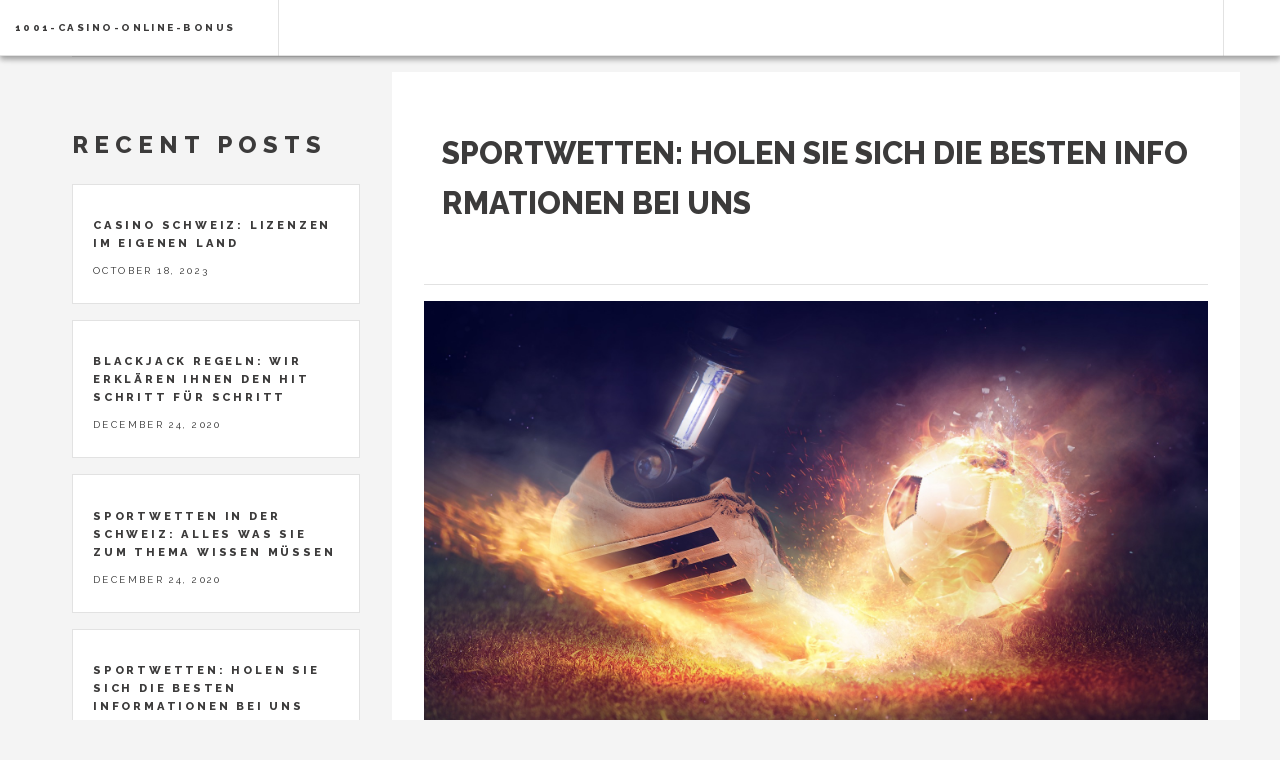

--- FILE ---
content_type: text/html
request_url: https://www.1001-casino-online-bonus.com/sportwetten.html
body_size: 4175
content:
<!doctype html><html lang=de-de><head><meta charset=utf-8><meta name=viewport content="width=device-width,initial-scale=1"><meta name=description content="Meta-Beschreibung: Entdecken Sie bei uns fundierte Informationen, Tipps und Strategien für Sportwetten. Verbessern Sie Ihr Wettspiel und erhöhen Sie Ihre Gewinnchancen jetzt!"><title>Sportwetten: Ihr ultimativer Leitfaden zu erfolgreichen Wetten bei uns</title><meta name=robots content="index, follow"><meta name=googlebot content=noarchive><link rel=canonical href=https://www.1001-casino-online-bonus.com/sportwetten.html><meta itemprop=name content="Sportwetten: Holen Sie sich die besten Informationen bei uns"><meta itemprop=description content="Meta-Beschreibung: Entdecken Sie bei uns fundierte Informationen, Tipps und Strategien für Sportwetten. Verbessern Sie Ihr Wettspiel und erhöhen Sie Ihre Gewinnchancen jetzt!"><meta itemprop=datePublished content=2020-12-24T14:08:20&#43;01:00><meta itemprop=dateModified content=2020-12-24T14:08:20&#43;01:00><meta itemprop=wordCount content=726><meta itemprop=keywords content><meta property=og:title content="Sportwetten: Holen Sie sich die besten Informationen bei uns"><meta property=og:description content="Meta-Beschreibung: Entdecken Sie bei uns fundierte Informationen, Tipps und Strategien für Sportwetten. Verbessern Sie Ihr Wettspiel und erhöhen Sie Ihre Gewinnchancen jetzt!"><meta property=og:type content=article><meta property=og:url content=https://www.1001-casino-online-bonus.com/sportwetten.html><meta property=article:published_time content=2020-12-24T14:08:20+01:00><meta property=article:modified_time content=2020-12-24T14:08:20+01:00><meta name=twitter:card content=summary><meta name=twitter:title content="Sportwetten: Holen Sie sich die besten Informationen bei uns"><meta name=twitter:description content="Meta-Beschreibung: Entdecken Sie bei uns fundierte Informationen, Tipps und Strategien für Sportwetten. Verbessern Sie Ihr Wettspiel und erhöhen Sie Ihre Gewinnchancen jetzt!"><link rel=stylesheet href=/css/normalize.css><link rel=stylesheet href="https://fonts.googleapis.com/css?family=Raleway:400,800,900|Source+Sans+Pro:400,700"><link rel=stylesheet href=https://cdnjs.cloudflare.com/ajax/libs/academicons/1.8.6/css/academicons.min.css><link rel=stylesheet href=https://use.fontawesome.com/releases/v5.9.0/css/all.css integrity=sha384-i1LQnF23gykqWXg6jxC2ZbCbUMxyw5gLZY6UiUS98LYV5unm8GWmfkIS6jqJfb4E crossorigin=anonymous><link rel=stylesheet href=https://cdnjs.cloudflare.com/ajax/libs/fancybox/3.3.5/jquery.fancybox.min.css><link rel=stylesheet href=/css/main.min.6d22afd25890242552a63002032532e43f59b91eea454409de37a6bc3cc90b90.css integrity="sha256-bSKv0liQJCVSpjACAyUy5D9ZuR7qRUQJ3jemvDzJC5A="><link rel=stylesheet href=/css/add-on.css><style>img{width:100%;max-width:70vw}@media only screen and (max-width:600px){img{max-width:100%}}</style></head><body><header id=site-header><nav id=site-nav><h1 class=nav-title><a href=/>1001-casino-online-bonus</a></h1><a><i class="fas fa-bars fa-2x" style=visibility:hidden></i></a></nav></header><div id=wrapper><section id=site-intro><a href=/><img src=/ class=circle width alt></a><header></header><main></main></section><main id=site-main><article class=post><header><div class=title><h1><a href=/sportwetten.html>Sportwetten: Holen Sie sich die besten Informationen bei uns</a></h1></div></header><div id=content><p><center></p><p><img src=/images/uploads/15_sportwetten.jpg alt="Ein brennender Fußball"></p><p></center></p><h2>Priorität von Sicherheit bei Sportwettenanbietern</h2><p><strong>Sicherheit</strong> ist von höchster Priorität, wenn es um Sportwettenanbieter geht. Als Spieler wollen Sie sicherstellen, dass Ihre persönlichen Daten und Ihr Geld geschützt sind. Es ist wichtig, einen Anbieter zu wählen, der eine sichere SSL-Verschlüsselung verwendet, um sicherzustellen, dass Ihre sensiblen Informationen geschützt sind. Darüber hinaus sollten Sie nach Lizenzen und Regulierungen suchen, um sicherzustellen, dass der Anbieter eine legale und vertrauenswürdige Option ist.</p><p>Ein weiterer Aspekt der Sicherheit ist der <strong>Kundensupport</strong>. Ein guter Sportwettenanbieter wird einen effizienten Kundensupport anbieten, der rund um die Uhr erreichbar ist. Dies gibt Ihnen die Sicherheit, dass Sie bei Problemen oder Fragen Unterstützung erhalten. Außerdem sollten Sie die angebotenen <strong>Zahlungsmethoden</strong> überprüfen und sicherstellen, dass diese sicher und zuverlässig sind. Eine gute Auswahl an Zahlungsoptionen gibt Ihnen Flexibilität und ermöglicht es Ihnen, bequem Ein- und Auszahlungen vorzunehmen.</p><p>&nbsp;</p><h2>Wissenswertes zu verschiedenen Sportarten und Quoten</h2><p>Wenn es um Sportwetten geht, ist es wichtig, dass Sie über <strong>verschiedene Sportarten</strong> Bescheid wissen. Je mehr Sie über die Sportarten, auf die Sie wetten möchten, wissen, desto besser können Sie fundierte Entscheidungen treffen. Informieren Sie sich über die Regeln, Spielerstatistiken und Trends in den verschiedenen Sportarten.</p><p>Ein weiterer wichtiger Aspekt sind die <strong>Quoten</strong>. Sie sollten verstehen, wie Quoten funktionieren und wie sie Ihre potenziellen Gewinne beeinflussen können. Vergleichen Sie die Quoten verschiedener Anbieter, um die besten Gewinnchancen zu erhalten. Nutzen Sie auch Quotenrechner, um Ihre potenziellen Gewinne basierend auf Ihrem Wetteinsatz zu berechnen.</p><p>&nbsp;</p><h2>Als Anfänger sollten Sie sich mit Ihrer Lieblingssportart auseinandersetzen</h2><p>Als Anfänger ist es eine gute Idee, sich mit Ihrer <strong>Lieblingssportart</strong> auseinanderzusetzen. Wenn Sie bereits ein Interesse an einer bestimmten Sportart haben, haben Sie möglicherweise bereits grundlegende Kenntnisse und Verständnis für die Regeln und Trends. Dies kann Ihnen helfen, bessere Wetten abzuschließen.</p><p>Informieren Sie sich über aktuelle Nachrichten und Entwicklungen in Ihrer Lieblingssportart. Verfolgen Sie Spiele und analysieren Sie statistische Daten, um fundierte Entscheidungen zu treffen. Je mehr Sie über Ihre Lieblingssportart wissen, desto besser sind Ihre Chancen auf erfolgreiche Wetten.</p><p><center><iframe width=100% height=450 src="https://www.youtube.com/embed/3b9Qzj1XGnY\u0026pp=ygU8U3BvcnR3ZXR0ZW46IEhvbGVuIFNpZSBzaWNoIGRpZSBiZXN0ZW4gSW5mb3JtYXRpb25lbiBiZWkgdW5z?amp;controls=1&amp;amp;autoplay=0&amp;amp;mute=1&amp;amp;modestbranding=1&amp;amp;rel=0&amp;amp;loop=0" title="YouTube video player" frameborder=0 allow="accelerometer; autoplay; clipboard-write; encrypted-media; gyroscope; picture-in-picture" allowfullscreen></iframe></center></p><p>&nbsp;</p><h2>Neueste Promos</h2><p>Wettanbieter bieten oft <strong>aktuelle Aktionen</strong> und Tests für Bestandskunden an, um ihre Zufriedenheit sicherzustellen. In der Kalenderwoche 48 gibt es zahlreiche interessante Promos.</p><p>Ein Beispiel ist der "Free Bet Freitag". Wenn Sie an einem Freitag eine Wette von mindestens 10 € platzieren, erhalten Sie eine kostenlose Wette im Wert von 10 €. Beachten Sie jedoch, dass eine Mindestquote von 1.50 erforderlich ist, um sich für diese Aktion zu qualifizieren.</p><p>Eine weitere Promo ist "Power Odds". Hier werden die Quoten für ausgewählte Spiele erhöht, was Ihnen potenziell höhere Gewinne ermöglicht. Es gibt keine besonderen Bedingungen, um hiervon zu profitieren. Diese Aktion findet täglich in der Kalenderwoche 48 statt.</p><p>&nbsp;</p><h2>Abschließende Gedanken</h2><p>Bei Sportwetten ist es entscheidend, die besten Informationen zu erhalten. Die Sicherheit bei Sportwettenanbietern sollte immer oberste Priorität haben, ebenso wie das Wissen über verschiedene Sportarten und Quoten. Als Anfänger sollten Sie sich mit Ihrer Lieblingssportart vertraut machen, um erfolgreichere Wetten abzuschließen. Darüber hinaus bieten Wettanbieter regelmäßig interessante Promos für Bestandskunden an, von denen Sie profitieren können.</p><p>Nehmen Sie sich Zeit, um die besten Informationen zu finden und Ihre Wetten sorgfältig zu analysieren. Nutzen Sie die verschiedenen Ressourcen, die Sportwettenanbieter und die Online-Community bieten. Mit den richtigen Informationen und Strategien können Sie Ihre Gewinnchancen bei Sportwetten verbessern.</p><p>&nbsp;</p><p><h2>FAQ</h2></p><h3>Wie Wette ich erfolgreich?</h3><p>Erfolgreiches Wetten erfordert eine gründliche Kenntnis des Spiels oder Events, auf das Sie wetten, einschließlich der Teams oder Individuen, die beteiligt sind. Risikomanagement ist zentral - setzen Sie nie mehr ein, als Sie sich leisten können zu verlieren. Am wichtigsten ist es, rationale und gut informierte Entscheidungen zu treffen, anstatt sich von Emotionen leiten zu lassen.</p><h3>Kann man durch Sportwetten leben?</h3><p>Es ist theoretisch möglich, durch Sportwetten zu leben, jedoch sehr riskant und unsicher. Es erfordert äußerste Disziplin, umfangreiche Kenntnisse über die jeweiligen Sportarten, ständige Analyse und auch eine Portion Glück, um konstante Gewinne zu erzielen. Die meisten Menschen verlieren langfristig Geld mit Sportwetten.</p><h3>Welche Wettseite ist die beste?</h3><p>Es lässt sich nicht pauschal sagen, welche die beste Wettseite ist, da das von individuellen Präferenzen abhängt. Beliebte und gut bewertete Seiten sind allerdings Bet365, Unibet und Betway. Entscheidend sind Faktoren wie Benutzerfreundlichkeit, Quoten, Bonusangebote und Kundenservice.</p><h3>Wer ist der beste Wettanbieter in Deutschland?</h3><p>Es gibt viele Wettanbieter in Deutschland und die Auswahl des besten hängt stark von den individuellen Präferenzen ab. Beliebte Anbieter sind jedoch unter anderem Bet365, Tipico und Bwin.</p></div></article></main><section id=site-sidebar><section id=recent-posts><header><h2>Recent posts</h2></header><article class=mini-post><section></section><header><h3><a href=/casino-schweiz.html>Casino Schweiz: Lizenzen im eigenen Land</a></h3><time class=published datetime>October 18, 2023</time></header></article><article class=mini-post><section></section><header><h3><a href=/blackjack-regeln.html>Blackjack Regeln: Wir erklären Ihnen den Hit Schritt für Schritt</a></h3><time class=published datetime>December 24, 2020</time></header></article><article class=mini-post><section></section><header><h3><a href=/sportwetten-in-der-schweiz.html>Sportwetten in der Schweiz: Alles was Sie zum Thema wissen müssen</a></h3><time class=published datetime>December 24, 2020</time></header></article><article class=mini-post><section></section><header><h3><a href=/sportwetten.html>Sportwetten: Holen Sie sich die besten Informationen bei uns</a></h3><time class=published datetime>December 24, 2020</time></header></article></section></section><section id=partners-links><header><h2></h2></header></section><section id=recent-pages><header><h2>Menu</h2></header><a href=/pages/ class=link>Pages</a></section><footer id=site-footer><ul class=socnet-icons></ul><p class=copyright>&copy; 2023
1001-casino-online-bonus
.<br></p></footer><a id=back-to-top href=# class="fas fa-arrow-up fa-2x"></a><script src=https://code.jquery.com/jquery-3.3.1.min.js></script><script src=https://cdnjs.cloudflare.com/ajax/libs/skel/3.0.1/skel.min.js></script><script src=https://cdnjs.cloudflare.com/ajax/libs/fancybox/3.3.5/jquery.fancybox.min.js></script><script src=/js/util.js></script><script src=/js/main.js></script></div><script defer src="https://static.cloudflareinsights.com/beacon.min.js/vcd15cbe7772f49c399c6a5babf22c1241717689176015" integrity="sha512-ZpsOmlRQV6y907TI0dKBHq9Md29nnaEIPlkf84rnaERnq6zvWvPUqr2ft8M1aS28oN72PdrCzSjY4U6VaAw1EQ==" data-cf-beacon='{"version":"2024.11.0","token":"3da965323ce84dcf8a54f61c6f1adf04","r":1,"server_timing":{"name":{"cfCacheStatus":true,"cfEdge":true,"cfExtPri":true,"cfL4":true,"cfOrigin":true,"cfSpeedBrain":true},"location_startswith":null}}' crossorigin="anonymous"></script>
</body></html>

--- FILE ---
content_type: application/javascript
request_url: https://www.1001-casino-online-bonus.com/js/util.js
body_size: 220
content:
// Avoid `console` errors in browsers that lack a console.
(function() {
  var method;
  var noop = function () {};
  var methods = [
    'assert', 'clear', 'count', 'debug', 'dir', 'dirxml', 'error',
    'exception', 'group', 'groupCollapsed', 'groupEnd', 'info', 'log',
    'markTimeline', 'profile', 'profileEnd', 'table', 'time', 'timeEnd',
    'timeline', 'timelineEnd', 'timeStamp', 'trace', 'warn'
  ];
  var length = methods.length;
  var console = (window.console = window.console || {});

  while (length--) {
    method = methods[length];

    // Only stub undefined methods.
    if (!console[method]) {
      console[method] = noop;
    }
  }
}());

// Place any jQuery/helper plugins in here.

(function($) {

  $('table tr td:first-child').on('click touch', function() {
    $(this).parent().toggleClass('active');
    $(this).parent().siblings().removeClass('active');
  })

  var tables = document.getElementsByTagName('table');
  for (i = 0; i < tables.length; i++) {
    var headers = tables[i].getElementsByTagName('th'),
      rows = tables[i].getElementsByTagName('tr'),
      header = [];
    for (h = 0; h < headers.length; h++) {
      header.push(headers[h].textContent);
    }
    for (r = 0; r < rows.length; r++) {
      var cells = rows[r].getElementsByTagName('td');
      for (c = 0; c < cells.length; c++) {
        if (cells[c].getAttribute('data-header') == undefined && header[c] !== undefined) {
          cells[c].setAttribute('data-header', header[c]);
        }
        if (cells[c].innerHTML.trim() == 'Yes') {
          cells[c].innerHTML = '<i class="fa fa-check" aria-hidden="true" style="color:green"></i>';
        }
        if (cells[c].innerHTML.trim() == 'Free') {
          cells[c].innerHTML = '<i class="fa fa-check" aria-hidden="true" style="color:green"></i>';
        }
        if (cells[c].innerHTML.trim() == 'No') {
          cells[c].innerHTML = '<i class="fa fa-times" aria-hidden="true" style="color:red"></i>';
        }
      }
    }
  }

})(jQuery);
